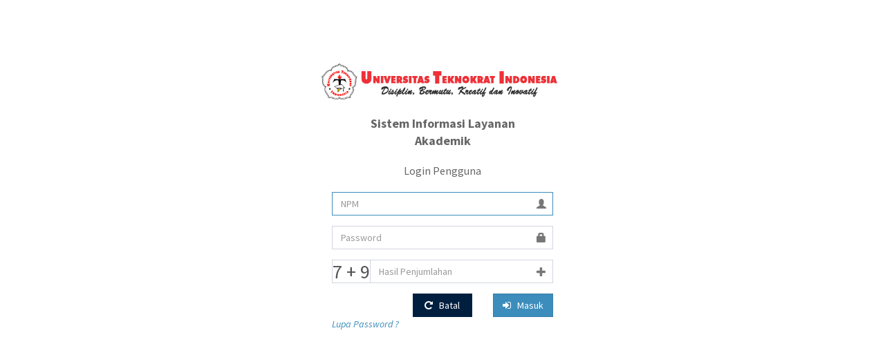

--- FILE ---
content_type: text/html; charset=UTF-8
request_url: https://sila.teknokrat.ac.id/
body_size: 1160
content:
<!DOCTYPE html>
<html><head>
    <meta charset="utf-8">
    <meta http-equiv="X-UA-Compatible" content="IE=edge">
    <title>SILA V.1| Login</title>
    <!-- Tell the browser to be responsive to screen width -->
    <meta content="width=device-width, initial-scale=1, maximum-scale=1, user-scalable=no" name="viewport">
	<meta name="description" content="Sistem Layanan Akademik">
  	<meta name="keywords" content="Sila Teknokrat, Sila, Teknokrat, Universitas Teknokrat Indonesia">
    <!-- Bootstrap 3.3.5 -->
    <link rel="stylesheet" href="https://sila.teknokrat.ac.id/assets/bootstrap/css/bootstrap.min.css">
    <!-- Font Awesome -->
    <link href="https://sila.teknokrat.ac.id/assets/dist/css/font-awesome-4.3.0/css/font-awesome.min.css" rel="stylesheet" type="text/css" />
    <!-- Theme style -->
    <link rel="stylesheet" href="https://sila.teknokrat.ac.id/assets/dist/css/AdminLTE.min.css">  
    
    <link rel="icon" href="https://sila.teknokrat.ac.id/assets/img/UNIVERSITASTEKNOKRAT.png" />
  </head>
  <body >
    <div class="login-box " >
        <img src="https://sila.teknokrat.ac.id/assets/dist/img/Logo.jpg" width="97%" alt="" /> 
        
      <div class="login-box-body">
        <p class="login-box-msg" style="font-size:18px;"><strong>Sistem Informasi Layanan Akademik</strong></p>
      	<p class="login-box-msg" style="font-size:16px;">Login Pengguna</p>

        <div id="msg"></div>
        
                <form action="https://sila.teknokrat.ac.id/index.php/Userlogin/auth_log" id="loginform" method="post" accept-charset="utf-8">
          <div class="form-group has-feedback">
            <input type="text" class="form-control" required  id="username" autofocus placeholder="NPM"  name="user"  onfocus="if(this.value == ''){this.value = '';}"  autocomplete="off" >
            <span class="glyphicon glyphicon-user form-control-feedback"></span>         
            <span id="usernameerror"></span>
          </div>

          <div class="form-group has-feedback">
            <input type="password" class="form-control" required name="password" id="password" placeholder="Password" onfocus="if(this.value == ''){this.value = '';}"  autocomplete="off">
            <span class="glyphicon glyphicon-lock form-control-feedback"></span>
            <span id="passworderror"></span>
          </div>

          <div class="form-group">
            <div class="input-group">
              <span class="input-group-addon" id="captcha" style="padding: 0; font-size:28px;">
                7 + 9              </span>
              <input type="text" class="form-control" required name="captcha_code" id="captcha_code" placeholder="Hasil Penjumlahan" aria-describedby="captcha"  onfocus="if(this.value == ''){this.value = '';}"  autocomplete="off" />
              <span class="glyphicon glyphicon-plus form-control-feedback"></span>
            </div>
            <span id="captcha_codeerror"></span>
          </div>

          <div class="row">
            <div class="col-xs-4">
              
            </div><!-- /.col -->
             <div class="col-xs-4">
              <button type="reset" class="btn  bg-navy btn-block btn-flat"> <i class="fa  fa-rotate-right"></i> &nbsp;  Batal</button>
            </div><!-- /.col -->
            <div class="col-xs-4">
              <button type="submit" class="btn btn-primary btn-block btn-flat"><i class="fa fa-sign-in"></i> &nbsp;  Masuk</button>
            </div><!-- /.col -->
          	
          	<div class="col-xs-12">
            	<a href="https://sila.teknokrat.ac.id/forgot_password"><i>Lupa Password ?</i></a>
          	</div>
          </div>
        </form>   
      </div><!-- /.login-box-body -->
    </div><!-- /.login-box -->

    <script type="text/javascript">
      setTimeout(function() {document.getElementById('msg').innerHTML='';},3000);
    
    </script>
  </body>
</html>
